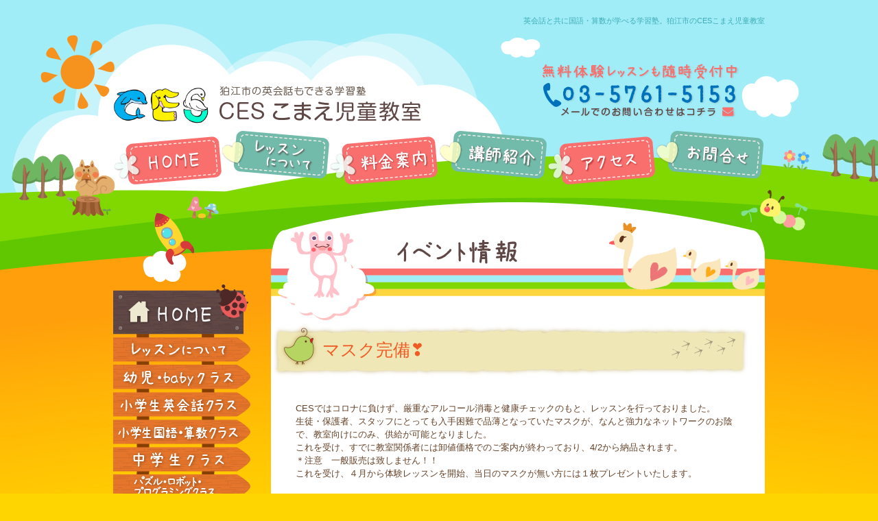

--- FILE ---
content_type: text/html; charset=UTF-8
request_url: https://ces-komae.com/1532.html
body_size: 29529
content:
<!DOCTYPE html>
<html lang="ja">
<head>
<meta charset="UTF-8">
<title>
狛江市の英会話＆学習塾【CESこまえ児童教室】&raquo;
 &raquo; マスク完備❣</title>
<link href="https://ces-komae.com/ts/wp-content/themes/totalservice/style.css" rel="stylesheet" type="text/css" media="screen,tv,print" />
<link rel="stylesheet" href="http://maxcdn.bootstrapcdn.com/font-awesome/4.3.0/css/font-awesome.min.css">
<!--[if lt IE 9]>
<script src="http://html5shiv.googlecode.com/svn/trunk/html5.js"></script>
<![endif]-->
<script src="https://ajax.googleapis.com/ajax/libs/jquery/1.11.3/jquery.min.js"></script>	
<meta name="keywords" content="英会話,学習塾,狛江市" />
<meta name="description" content="英会話と共に国語・算数が学べる学習塾をお探しではありませんか？狛江市のCESこまえ児童教室では小学生以下を対象に生徒を募集しております。" />
<meta name='robots' content='max-image-preview:large' />
	<style>img:is([sizes="auto" i], [sizes^="auto," i]) { contain-intrinsic-size: 3000px 1500px }</style>
	<script type="text/javascript">
/* <![CDATA[ */
window._wpemojiSettings = {"baseUrl":"https:\/\/s.w.org\/images\/core\/emoji\/15.0.3\/72x72\/","ext":".png","svgUrl":"https:\/\/s.w.org\/images\/core\/emoji\/15.0.3\/svg\/","svgExt":".svg","source":{"concatemoji":"https:\/\/ces-komae.com\/ts\/wp-includes\/js\/wp-emoji-release.min.js?ver=6.7.4"}};
/*! This file is auto-generated */
!function(i,n){var o,s,e;function c(e){try{var t={supportTests:e,timestamp:(new Date).valueOf()};sessionStorage.setItem(o,JSON.stringify(t))}catch(e){}}function p(e,t,n){e.clearRect(0,0,e.canvas.width,e.canvas.height),e.fillText(t,0,0);var t=new Uint32Array(e.getImageData(0,0,e.canvas.width,e.canvas.height).data),r=(e.clearRect(0,0,e.canvas.width,e.canvas.height),e.fillText(n,0,0),new Uint32Array(e.getImageData(0,0,e.canvas.width,e.canvas.height).data));return t.every(function(e,t){return e===r[t]})}function u(e,t,n){switch(t){case"flag":return n(e,"\ud83c\udff3\ufe0f\u200d\u26a7\ufe0f","\ud83c\udff3\ufe0f\u200b\u26a7\ufe0f")?!1:!n(e,"\ud83c\uddfa\ud83c\uddf3","\ud83c\uddfa\u200b\ud83c\uddf3")&&!n(e,"\ud83c\udff4\udb40\udc67\udb40\udc62\udb40\udc65\udb40\udc6e\udb40\udc67\udb40\udc7f","\ud83c\udff4\u200b\udb40\udc67\u200b\udb40\udc62\u200b\udb40\udc65\u200b\udb40\udc6e\u200b\udb40\udc67\u200b\udb40\udc7f");case"emoji":return!n(e,"\ud83d\udc26\u200d\u2b1b","\ud83d\udc26\u200b\u2b1b")}return!1}function f(e,t,n){var r="undefined"!=typeof WorkerGlobalScope&&self instanceof WorkerGlobalScope?new OffscreenCanvas(300,150):i.createElement("canvas"),a=r.getContext("2d",{willReadFrequently:!0}),o=(a.textBaseline="top",a.font="600 32px Arial",{});return e.forEach(function(e){o[e]=t(a,e,n)}),o}function t(e){var t=i.createElement("script");t.src=e,t.defer=!0,i.head.appendChild(t)}"undefined"!=typeof Promise&&(o="wpEmojiSettingsSupports",s=["flag","emoji"],n.supports={everything:!0,everythingExceptFlag:!0},e=new Promise(function(e){i.addEventListener("DOMContentLoaded",e,{once:!0})}),new Promise(function(t){var n=function(){try{var e=JSON.parse(sessionStorage.getItem(o));if("object"==typeof e&&"number"==typeof e.timestamp&&(new Date).valueOf()<e.timestamp+604800&&"object"==typeof e.supportTests)return e.supportTests}catch(e){}return null}();if(!n){if("undefined"!=typeof Worker&&"undefined"!=typeof OffscreenCanvas&&"undefined"!=typeof URL&&URL.createObjectURL&&"undefined"!=typeof Blob)try{var e="postMessage("+f.toString()+"("+[JSON.stringify(s),u.toString(),p.toString()].join(",")+"));",r=new Blob([e],{type:"text/javascript"}),a=new Worker(URL.createObjectURL(r),{name:"wpTestEmojiSupports"});return void(a.onmessage=function(e){c(n=e.data),a.terminate(),t(n)})}catch(e){}c(n=f(s,u,p))}t(n)}).then(function(e){for(var t in e)n.supports[t]=e[t],n.supports.everything=n.supports.everything&&n.supports[t],"flag"!==t&&(n.supports.everythingExceptFlag=n.supports.everythingExceptFlag&&n.supports[t]);n.supports.everythingExceptFlag=n.supports.everythingExceptFlag&&!n.supports.flag,n.DOMReady=!1,n.readyCallback=function(){n.DOMReady=!0}}).then(function(){return e}).then(function(){var e;n.supports.everything||(n.readyCallback(),(e=n.source||{}).concatemoji?t(e.concatemoji):e.wpemoji&&e.twemoji&&(t(e.twemoji),t(e.wpemoji)))}))}((window,document),window._wpemojiSettings);
/* ]]> */
</script>
<style id='wp-emoji-styles-inline-css' type='text/css'>

	img.wp-smiley, img.emoji {
		display: inline !important;
		border: none !important;
		box-shadow: none !important;
		height: 1em !important;
		width: 1em !important;
		margin: 0 0.07em !important;
		vertical-align: -0.1em !important;
		background: none !important;
		padding: 0 !important;
	}
</style>
<link rel='stylesheet' id='wp-block-library-css' href='https://ces-komae.com/ts/wp-includes/css/dist/block-library/style.min.css?ver=6.7.4' type='text/css' media='all' />
<style id='classic-theme-styles-inline-css' type='text/css'>
/*! This file is auto-generated */
.wp-block-button__link{color:#fff;background-color:#32373c;border-radius:9999px;box-shadow:none;text-decoration:none;padding:calc(.667em + 2px) calc(1.333em + 2px);font-size:1.125em}.wp-block-file__button{background:#32373c;color:#fff;text-decoration:none}
</style>
<style id='global-styles-inline-css' type='text/css'>
:root{--wp--preset--aspect-ratio--square: 1;--wp--preset--aspect-ratio--4-3: 4/3;--wp--preset--aspect-ratio--3-4: 3/4;--wp--preset--aspect-ratio--3-2: 3/2;--wp--preset--aspect-ratio--2-3: 2/3;--wp--preset--aspect-ratio--16-9: 16/9;--wp--preset--aspect-ratio--9-16: 9/16;--wp--preset--color--black: #000000;--wp--preset--color--cyan-bluish-gray: #abb8c3;--wp--preset--color--white: #ffffff;--wp--preset--color--pale-pink: #f78da7;--wp--preset--color--vivid-red: #cf2e2e;--wp--preset--color--luminous-vivid-orange: #ff6900;--wp--preset--color--luminous-vivid-amber: #fcb900;--wp--preset--color--light-green-cyan: #7bdcb5;--wp--preset--color--vivid-green-cyan: #00d084;--wp--preset--color--pale-cyan-blue: #8ed1fc;--wp--preset--color--vivid-cyan-blue: #0693e3;--wp--preset--color--vivid-purple: #9b51e0;--wp--preset--gradient--vivid-cyan-blue-to-vivid-purple: linear-gradient(135deg,rgba(6,147,227,1) 0%,rgb(155,81,224) 100%);--wp--preset--gradient--light-green-cyan-to-vivid-green-cyan: linear-gradient(135deg,rgb(122,220,180) 0%,rgb(0,208,130) 100%);--wp--preset--gradient--luminous-vivid-amber-to-luminous-vivid-orange: linear-gradient(135deg,rgba(252,185,0,1) 0%,rgba(255,105,0,1) 100%);--wp--preset--gradient--luminous-vivid-orange-to-vivid-red: linear-gradient(135deg,rgba(255,105,0,1) 0%,rgb(207,46,46) 100%);--wp--preset--gradient--very-light-gray-to-cyan-bluish-gray: linear-gradient(135deg,rgb(238,238,238) 0%,rgb(169,184,195) 100%);--wp--preset--gradient--cool-to-warm-spectrum: linear-gradient(135deg,rgb(74,234,220) 0%,rgb(151,120,209) 20%,rgb(207,42,186) 40%,rgb(238,44,130) 60%,rgb(251,105,98) 80%,rgb(254,248,76) 100%);--wp--preset--gradient--blush-light-purple: linear-gradient(135deg,rgb(255,206,236) 0%,rgb(152,150,240) 100%);--wp--preset--gradient--blush-bordeaux: linear-gradient(135deg,rgb(254,205,165) 0%,rgb(254,45,45) 50%,rgb(107,0,62) 100%);--wp--preset--gradient--luminous-dusk: linear-gradient(135deg,rgb(255,203,112) 0%,rgb(199,81,192) 50%,rgb(65,88,208) 100%);--wp--preset--gradient--pale-ocean: linear-gradient(135deg,rgb(255,245,203) 0%,rgb(182,227,212) 50%,rgb(51,167,181) 100%);--wp--preset--gradient--electric-grass: linear-gradient(135deg,rgb(202,248,128) 0%,rgb(113,206,126) 100%);--wp--preset--gradient--midnight: linear-gradient(135deg,rgb(2,3,129) 0%,rgb(40,116,252) 100%);--wp--preset--font-size--small: 13px;--wp--preset--font-size--medium: 20px;--wp--preset--font-size--large: 36px;--wp--preset--font-size--x-large: 42px;--wp--preset--spacing--20: 0.44rem;--wp--preset--spacing--30: 0.67rem;--wp--preset--spacing--40: 1rem;--wp--preset--spacing--50: 1.5rem;--wp--preset--spacing--60: 2.25rem;--wp--preset--spacing--70: 3.38rem;--wp--preset--spacing--80: 5.06rem;--wp--preset--shadow--natural: 6px 6px 9px rgba(0, 0, 0, 0.2);--wp--preset--shadow--deep: 12px 12px 50px rgba(0, 0, 0, 0.4);--wp--preset--shadow--sharp: 6px 6px 0px rgba(0, 0, 0, 0.2);--wp--preset--shadow--outlined: 6px 6px 0px -3px rgba(255, 255, 255, 1), 6px 6px rgba(0, 0, 0, 1);--wp--preset--shadow--crisp: 6px 6px 0px rgba(0, 0, 0, 1);}:where(.is-layout-flex){gap: 0.5em;}:where(.is-layout-grid){gap: 0.5em;}body .is-layout-flex{display: flex;}.is-layout-flex{flex-wrap: wrap;align-items: center;}.is-layout-flex > :is(*, div){margin: 0;}body .is-layout-grid{display: grid;}.is-layout-grid > :is(*, div){margin: 0;}:where(.wp-block-columns.is-layout-flex){gap: 2em;}:where(.wp-block-columns.is-layout-grid){gap: 2em;}:where(.wp-block-post-template.is-layout-flex){gap: 1.25em;}:where(.wp-block-post-template.is-layout-grid){gap: 1.25em;}.has-black-color{color: var(--wp--preset--color--black) !important;}.has-cyan-bluish-gray-color{color: var(--wp--preset--color--cyan-bluish-gray) !important;}.has-white-color{color: var(--wp--preset--color--white) !important;}.has-pale-pink-color{color: var(--wp--preset--color--pale-pink) !important;}.has-vivid-red-color{color: var(--wp--preset--color--vivid-red) !important;}.has-luminous-vivid-orange-color{color: var(--wp--preset--color--luminous-vivid-orange) !important;}.has-luminous-vivid-amber-color{color: var(--wp--preset--color--luminous-vivid-amber) !important;}.has-light-green-cyan-color{color: var(--wp--preset--color--light-green-cyan) !important;}.has-vivid-green-cyan-color{color: var(--wp--preset--color--vivid-green-cyan) !important;}.has-pale-cyan-blue-color{color: var(--wp--preset--color--pale-cyan-blue) !important;}.has-vivid-cyan-blue-color{color: var(--wp--preset--color--vivid-cyan-blue) !important;}.has-vivid-purple-color{color: var(--wp--preset--color--vivid-purple) !important;}.has-black-background-color{background-color: var(--wp--preset--color--black) !important;}.has-cyan-bluish-gray-background-color{background-color: var(--wp--preset--color--cyan-bluish-gray) !important;}.has-white-background-color{background-color: var(--wp--preset--color--white) !important;}.has-pale-pink-background-color{background-color: var(--wp--preset--color--pale-pink) !important;}.has-vivid-red-background-color{background-color: var(--wp--preset--color--vivid-red) !important;}.has-luminous-vivid-orange-background-color{background-color: var(--wp--preset--color--luminous-vivid-orange) !important;}.has-luminous-vivid-amber-background-color{background-color: var(--wp--preset--color--luminous-vivid-amber) !important;}.has-light-green-cyan-background-color{background-color: var(--wp--preset--color--light-green-cyan) !important;}.has-vivid-green-cyan-background-color{background-color: var(--wp--preset--color--vivid-green-cyan) !important;}.has-pale-cyan-blue-background-color{background-color: var(--wp--preset--color--pale-cyan-blue) !important;}.has-vivid-cyan-blue-background-color{background-color: var(--wp--preset--color--vivid-cyan-blue) !important;}.has-vivid-purple-background-color{background-color: var(--wp--preset--color--vivid-purple) !important;}.has-black-border-color{border-color: var(--wp--preset--color--black) !important;}.has-cyan-bluish-gray-border-color{border-color: var(--wp--preset--color--cyan-bluish-gray) !important;}.has-white-border-color{border-color: var(--wp--preset--color--white) !important;}.has-pale-pink-border-color{border-color: var(--wp--preset--color--pale-pink) !important;}.has-vivid-red-border-color{border-color: var(--wp--preset--color--vivid-red) !important;}.has-luminous-vivid-orange-border-color{border-color: var(--wp--preset--color--luminous-vivid-orange) !important;}.has-luminous-vivid-amber-border-color{border-color: var(--wp--preset--color--luminous-vivid-amber) !important;}.has-light-green-cyan-border-color{border-color: var(--wp--preset--color--light-green-cyan) !important;}.has-vivid-green-cyan-border-color{border-color: var(--wp--preset--color--vivid-green-cyan) !important;}.has-pale-cyan-blue-border-color{border-color: var(--wp--preset--color--pale-cyan-blue) !important;}.has-vivid-cyan-blue-border-color{border-color: var(--wp--preset--color--vivid-cyan-blue) !important;}.has-vivid-purple-border-color{border-color: var(--wp--preset--color--vivid-purple) !important;}.has-vivid-cyan-blue-to-vivid-purple-gradient-background{background: var(--wp--preset--gradient--vivid-cyan-blue-to-vivid-purple) !important;}.has-light-green-cyan-to-vivid-green-cyan-gradient-background{background: var(--wp--preset--gradient--light-green-cyan-to-vivid-green-cyan) !important;}.has-luminous-vivid-amber-to-luminous-vivid-orange-gradient-background{background: var(--wp--preset--gradient--luminous-vivid-amber-to-luminous-vivid-orange) !important;}.has-luminous-vivid-orange-to-vivid-red-gradient-background{background: var(--wp--preset--gradient--luminous-vivid-orange-to-vivid-red) !important;}.has-very-light-gray-to-cyan-bluish-gray-gradient-background{background: var(--wp--preset--gradient--very-light-gray-to-cyan-bluish-gray) !important;}.has-cool-to-warm-spectrum-gradient-background{background: var(--wp--preset--gradient--cool-to-warm-spectrum) !important;}.has-blush-light-purple-gradient-background{background: var(--wp--preset--gradient--blush-light-purple) !important;}.has-blush-bordeaux-gradient-background{background: var(--wp--preset--gradient--blush-bordeaux) !important;}.has-luminous-dusk-gradient-background{background: var(--wp--preset--gradient--luminous-dusk) !important;}.has-pale-ocean-gradient-background{background: var(--wp--preset--gradient--pale-ocean) !important;}.has-electric-grass-gradient-background{background: var(--wp--preset--gradient--electric-grass) !important;}.has-midnight-gradient-background{background: var(--wp--preset--gradient--midnight) !important;}.has-small-font-size{font-size: var(--wp--preset--font-size--small) !important;}.has-medium-font-size{font-size: var(--wp--preset--font-size--medium) !important;}.has-large-font-size{font-size: var(--wp--preset--font-size--large) !important;}.has-x-large-font-size{font-size: var(--wp--preset--font-size--x-large) !important;}
:where(.wp-block-post-template.is-layout-flex){gap: 1.25em;}:where(.wp-block-post-template.is-layout-grid){gap: 1.25em;}
:where(.wp-block-columns.is-layout-flex){gap: 2em;}:where(.wp-block-columns.is-layout-grid){gap: 2em;}
:root :where(.wp-block-pullquote){font-size: 1.5em;line-height: 1.6;}
</style>
<link rel='stylesheet' id='contact-form-7-css' href='https://ces-komae.com/ts/wp-content/plugins/contact-form-7/includes/css/styles.css?ver=6.0.2' type='text/css' media='all' />
<style id='contact-form-7-inline-css' type='text/css'>
.wpcf7 .wpcf7-recaptcha iframe {margin-bottom: 0;}.wpcf7 .wpcf7-recaptcha[data-align="center"] > div {margin: 0 auto;}.wpcf7 .wpcf7-recaptcha[data-align="right"] > div {margin: 0 0 0 auto;}
</style>
<link rel='stylesheet' id='contact-form-7-confirm-css' href='https://ces-komae.com/ts/wp-content/plugins/contact-form-7-add-confirm/includes/css/styles.css?ver=5.1' type='text/css' media='all' />
<script type="text/javascript" src="https://ces-komae.com/ts/wp-includes/js/jquery/jquery.min.js?ver=3.7.1" id="jquery-core-js"></script>
<script type="text/javascript" src="https://ces-komae.com/ts/wp-includes/js/jquery/jquery-migrate.min.js?ver=3.4.1" id="jquery-migrate-js"></script>
<link rel="https://api.w.org/" href="https://ces-komae.com/wp-json/" /><link rel="alternate" title="JSON" type="application/json" href="https://ces-komae.com/wp-json/wp/v2/posts/1532" /><link rel="EditURI" type="application/rsd+xml" title="RSD" href="https://ces-komae.com/ts/xmlrpc.php?rsd" />
<meta name="generator" content="WordPress 6.7.4" />
<link rel="canonical" href="https://ces-komae.com/1532.html" />
<link rel='shortlink' href='https://ces-komae.com/?p=1532' />
<link rel="alternate" title="oEmbed (JSON)" type="application/json+oembed" href="https://ces-komae.com/wp-json/oembed/1.0/embed?url=https%3A%2F%2Fces-komae.com%2F1532.html" />
<link rel="alternate" title="oEmbed (XML)" type="text/xml+oembed" href="https://ces-komae.com/wp-json/oembed/1.0/embed?url=https%3A%2F%2Fces-komae.com%2F1532.html&#038;format=xml" />
<link rel="icon" href="https://ces-komae.com/ts/wp-content/uploads/2025/10/cropped-fav-32x32.png" sizes="32x32" />
<link rel="icon" href="https://ces-komae.com/ts/wp-content/uploads/2025/10/cropped-fav-192x192.png" sizes="192x192" />
<link rel="apple-touch-icon" href="https://ces-komae.com/ts/wp-content/uploads/2025/10/cropped-fav-180x180.png" />
<meta name="msapplication-TileImage" content="https://ces-komae.com/ts/wp-content/uploads/2025/10/cropped-fav-270x270.png" />

	</head>
	<body>
<!--/ヘッダー開始/-->
<header>
<div id="header">
  <div id="header_in">
    <h1>
      英会話と共に国語・算数が学べる学習塾。狛江市のCESこまえ児童教室    </h1>
    <div class="title"><a href="https://ces-komae.com"><img src="https://ces-komae.com/ts/wp-content/themes/totalservice/img/image/tpl/title.png" alt="狛江市の英会話＆学習塾【CESこまえ児童教室】" border="0" /></a></div>
    <div class="head_toi"><a href="https://ces-komae.com/contact.html"><img src="https://ces-komae.com/ts/wp-content/themes/totalservice/img/image/tpl/toiawase.png" alt="お問い合わせ" border="0" /></a></div>
    
  </div>
<div id="uenavi">
      <div class="menu-head-menu-container"><ul id="menu-head-menu" class="menu"><li id="menu-item-20" class="uenavi1 menu-item menu-item-type-custom menu-item-object-custom menu-item-home menu-item-20"><a href="https://ces-komae.com/">ホーム</a></li>
<li id="menu-item-23" class="uenavi2 menu-item menu-item-type-post_type menu-item-object-page menu-item-23"><a href="https://ces-komae.com/lesson.html">レッスンについて</a></li>
<li id="menu-item-24" class="uenavi3 menu-item menu-item-type-post_type menu-item-object-page menu-item-24"><a href="https://ces-komae.com/price.html">料金案内</a></li>
<li id="menu-item-25" class="uenavi4 menu-item menu-item-type-post_type menu-item-object-page menu-item-25"><a href="https://ces-komae.com/staff.html">講師紹介</a></li>
<li id="menu-item-22" class="uenavi5 menu-item menu-item-type-post_type menu-item-object-page menu-item-22"><a href="https://ces-komae.com/access.html">アクセス</a></li>
<li id="menu-item-21" class="uenavi6 menu-item menu-item-type-post_type menu-item-object-page menu-item-21"><a href="https://ces-komae.com/contact.html">お問い合わせ</a></li>
</ul></div>    </div>
</div>
</header>
<!--/ヘッダー終了/-->
<article>
<!--/メイン画像終了/--> 

<div id="wrapper"> 
  
  <!--/メイン開始/-->
  <div id="main">
<div id="main_img2">
<img src="/ts/wp-content/themes/totalservice/img/image/contents/sub-event.png" alt="" border="0" />
</div>
    <div id="main_box">
                <h2 class="midashi01">
          マスク完備❣        </h2>
<div class="inner">
        <p>CESではコロナに負けず、厳重なアルコール消毒と健康チェックのもと、レッスンを行っておりました。</p>
<p>生徒・保護者、スタッフにとっても入手困難で品薄となっていたマスクが、なんと強力なネットワークのお陰で、教室向けにのみ、供給が可能となりました。</p>
<p>これを受け、すでに教室関係者には卸値価格でのご案内が終わっており、4/2から納品されます。</p>
<p>＊注意　一般販売は致しません！！</p>
<p>これを受け、４月から体験レッスンを開始、当日のマスクが無い方には１枚プレゼントいたします。</p>
<p>&nbsp;</p>
<p>４月２日・９日（木）　</p>
<p>対象：新１年生　残席２名</p>
<p>英会話　15：30-16：10</p>
<p>算数国語　16：20-17：20</p>
<p>&nbsp;</p>
<p>４月７日（火）</p>
<p>対象：幼児（新年長）</p>
<p>英会話　14：40-15：20</p>
<p>対象：新２年生（もしくは初めて英語を習うお子様）残席１名</p>
<p>英会話　15：40-16：20　</p>
<p>算数国語　16：30-17：30</p>
<p>&nbsp;</p>
<p>４月２日（木）</p>
<p>対象：幼児（新年少・年中）</p>
<p>英会話　14：40-15：20</p>
<p>その他の学年についてはお問い合わせください。</p>
<p>既に満席のクラスも多数ありますが、プライベートやオンラインレッスンなども可能です♪</p>
<p><img fetchpriority="high" decoding="async" class="alignnone  wp-image-1533" src="https://ces-komae.com/ts/wp-content/uploads/2020/03/IMG_2857-300x225.jpeg" alt="IMG_2857" width="296" height="222" srcset="https://ces-komae.com/ts/wp-content/uploads/2020/03/IMG_2857-300x225.jpeg 300w, https://ces-komae.com/ts/wp-content/uploads/2020/03/IMG_2857-768x576.jpeg 768w, https://ces-komae.com/ts/wp-content/uploads/2020/03/IMG_2857.jpeg 1024w" sizes="(max-width: 296px) 100vw, 296px" /> <img decoding="async" class="alignnone size-medium wp-image-1585" src="https://ces-komae.com/ts/wp-content/uploads/2020/03/IMG_2909-300x225.jpeg" alt="IMG_2909" width="300" height="225" srcset="https://ces-komae.com/ts/wp-content/uploads/2020/03/IMG_2909-300x225.jpeg 300w, https://ces-komae.com/ts/wp-content/uploads/2020/03/IMG_2909-768x576.jpeg 768w, https://ces-komae.com/ts/wp-content/uploads/2020/03/IMG_2909.jpeg 1024w" sizes="(max-width: 300px) 100vw, 300px" /></p>
        </div>
      <div class="crear">&nbsp;</div>
    <div align="center"><a href="https://ces-komae.com/contact.html"><img src="https://ces-komae.com/ts/wp-content/themes/totalservice/img/image/tpl/toiawase_bana.png" alt="お問い合わせ" border="0" /></a></div>
    <div class="crear">&nbsp;</div>
    </div>
  </div>
  <!--/メイン終了/--> 
  <!--/ナビ開始/-->
  <div id="navi">
    <ul>
    <li><a href="https://ces-komae.com"><img src="/ts/wp-content/themes/totalservice/img/image/tpl/navi01.png" alt=""/></a></li>
    <li><a href="https://ces-komae.com/lesson.html"><img src="/ts/wp-content/themes/totalservice/img/image/tpl/navi02.png" alt=""/></a></li>
    
    <li><a href="https://ces-komae.com/kids.html"><img src="/ts/wp-content/themes/totalservice/img/image/tpl/navi17.png" alt=""/></a></li>
    <li><a href="https://ces-komae.com/elementary01.html"><img src="/ts/wp-content/themes/totalservice/img/image/tpl/navi06.png" alt=""/></a></li>
    <li><a href="https://ces-komae.com/elementary02.html"><img src="/ts/wp-content/themes/totalservice/img/image/tpl/navi07.png" alt=""/></a></li>
    <li><a href="https://ces-komae.com/junior.html"><img src="/ts/wp-content/themes/totalservice/img/image/tpl/navi08.png" alt=""/></a></li>
<li><a href="https://ces-komae.com/pazzle.html"><img src="/ts/wp-content/themes/totalservice/img/image/tpl/navi18.png" alt=""/></a></li>
    <li><a href="https://ces-komae.com/abroad.html"><img src="/ts/wp-content/themes/totalservice/img/image/tpl/navi09.png" alt=""/></a></li>
    <li><a href="https://ces-komae.com/class.html"><img src="/ts/wp-content/themes/totalservice/img/image/tpl/navi10.png" alt=""/></a></li>
    <li><a href="https://ces-komae.com/price.html"><img src="/ts/wp-content/themes/totalservice/img/image/tpl/navi11.png" alt=""/></a></li>
    <li><a href="https://ces-komae.com/staff.html"><img src="/ts/wp-content/themes/totalservice/img/image/tpl/navi12.png" alt=""/></a></li>
    <li><a href="https://ces-komae.com/access.html"><img src="/ts/wp-content/themes/totalservice/img/image/tpl/navi13.png" alt=""/></a></li>
    <li><a href="https://ces-komae.com/mother.html"><img src="/ts/wp-content/themes/totalservice/img/image/tpl/navi14.png" alt=""/></a></li>
    <li><a href="https://ces-komae.com/parents.html"><img src="/ts/wp-content/themes/totalservice/img/image/tpl/navi15.png" alt=""/></a></li>
    <li><a href="https://ces-komae.com/student.html"><img src="/ts/wp-content/themes/totalservice/img/image/tpl/navi16.png" alt=""/></a></li>
    </ul>
</div>  <!--/ナビ終了/-->
  
  <div class="crear">&nbsp;</div>
</div>
</article>
<!--/フッター開始/-->
<footer>
<div id="footer">
  <div id="footer_in">
    <p class="sum">
      英会話と共に国語・算数が学べる学習塾。狛江市のCESこまえ児童教室    </p>
    <div id="footer_menu">
    <div class="flogo"><a href="https://ces-komae.com"><img src="/ts/wp-content/themes/totalservice/img/image/tpl/title.png" alt=""/></a></div>
    <div class="fmenu">
    <p>Information</p>
    <ul>
    <li><i class="fa fa-caret-right fa-fw or" aria-hidden="true"></i><a href="https://ces-komae.com">HOME</a></li>
<li><i class="fa fa-caret-right fa-fw or" aria-hidden="true"></i><a href="https://ces-komae.com/lesson.html">レッスンについて</a></li>
<li><i class="fa fa-caret-right fa-fw or" aria-hidden="true"></i><a href="https://ces-komae.com/staff.html">講師紹介</a></li>
<li><i class="fa fa-caret-right fa-fw or" aria-hidden="true"></i><a href="https://ces-komae.com/price.html">料金案内</a></li>
<li><i class="fa fa-caret-right fa-fw or" aria-hidden="true"></i><a href="https://ces-komae.com/access.html">アクセス</a></li>
    </ul>
    </div>
    <div class="fmenu">
    <p>クラス案内</p>
    <ul>
    
      <li><i class="fa fa-caret-right fa-fw or" aria-hidden="true"></i><a href="https://ces-komae.com/kids.html">幼児・babyクラス</a></li>
      <li><i class="fa fa-caret-right fa-fw or" aria-hidden="true"></i><a href="https://ces-komae.com/elementary01.html">小学生英会話クラス</a></li>
      <li><i class="fa fa-caret-right fa-fw or" aria-hidden="true"></i><a href="https://ces-komae.com/elementary02.html">小学生国語・算数クラス</a></li>
      <li><i class="fa fa-caret-right fa-fw or" aria-hidden="true"></i><a href="https://ces-komae.com/junior.html">中学生クラス</a></li>
<li><i class="fa fa-caret-right fa-fw or" aria-hidden="true"></i><a href="https://ces-komae.com/pazzle.html">パズル・ロボット・<br>　 プログラミングクラス</a></li>
    </ul>
    </div>
    <div class="fmenu">
    <p>Other</p>
    <ul>
    <li><i class="fa fa-caret-right fa-fw or" aria-hidden="true"></i><a href="https://ces-komae.com/abroad.html">海外留学支援</a></li>
      <li><i class="fa fa-caret-right fa-fw or" aria-hidden="true"></i><a href="https://ces-komae.com/class.html">教室風景</a></li>
      <li><i class="fa fa-caret-right fa-fw or" aria-hidden="true"></i><a href="https://ces-komae.com/mother.html">お母さんのための相談学級</a></li>
      <li><i class="fa fa-caret-right fa-fw or" aria-hidden="true"></i><a href="https://ces-komae.com/parents.html">保護者の皆様へ</a></li>
    </ul>
    </div>
    <div class="fmenu">
      <a href="https://ces-komae.com/student.html"><img class="flink" src="/ts/wp-content/themes/totalservice/img/image/tpl/footer_link.png" alt=""/></a> </div>
    </div>   
    
  </div>
  <div id="footer_c"> Copyright &copy; 2016 狛江市の英会話＆学習塾【CESこまえ児童教室】 All Rights Reserved. </div>
</div>
</footer>
<!--/フッター終了/--> 
<!--/アクセス解析タグ　ここから/-->
<div style="display:none"> 
  <script type="text/javascript" src="https://ces-komae.com/ts/wp-content/themes/totalservice/js/acc.js"></script> 
	</div>
<!--/ここまで/-->
<script type="text/javascript" src="https://ces-komae.com/ts/wp-includes/js/dist/hooks.min.js?ver=4d63a3d491d11ffd8ac6" id="wp-hooks-js"></script>
<script type="text/javascript" src="https://ces-komae.com/ts/wp-includes/js/dist/i18n.min.js?ver=5e580eb46a90c2b997e6" id="wp-i18n-js"></script>
<script type="text/javascript" id="wp-i18n-js-after">
/* <![CDATA[ */
wp.i18n.setLocaleData( { 'text direction\u0004ltr': [ 'ltr' ] } );
/* ]]> */
</script>
<script type="text/javascript" src="https://ces-komae.com/ts/wp-content/plugins/contact-form-7/includes/swv/js/index.js?ver=6.0.2" id="swv-js"></script>
<script type="text/javascript" id="contact-form-7-js-translations">
/* <![CDATA[ */
( function( domain, translations ) {
	var localeData = translations.locale_data[ domain ] || translations.locale_data.messages;
	localeData[""].domain = domain;
	wp.i18n.setLocaleData( localeData, domain );
} )( "contact-form-7", {"translation-revision-date":"2024-11-05 02:21:01+0000","generator":"GlotPress\/4.0.1","domain":"messages","locale_data":{"messages":{"":{"domain":"messages","plural-forms":"nplurals=1; plural=0;","lang":"ja_JP"},"This contact form is placed in the wrong place.":["\u3053\u306e\u30b3\u30f3\u30bf\u30af\u30c8\u30d5\u30a9\u30fc\u30e0\u306f\u9593\u9055\u3063\u305f\u4f4d\u7f6e\u306b\u7f6e\u304b\u308c\u3066\u3044\u307e\u3059\u3002"],"Error:":["\u30a8\u30e9\u30fc:"]}},"comment":{"reference":"includes\/js\/index.js"}} );
/* ]]> */
</script>
<script type="text/javascript" id="contact-form-7-js-before">
/* <![CDATA[ */
var wpcf7 = {
    "api": {
        "root": "https:\/\/ces-komae.com\/wp-json\/",
        "namespace": "contact-form-7\/v1"
    }
};
/* ]]> */
</script>
<script type="text/javascript" src="https://ces-komae.com/ts/wp-content/plugins/contact-form-7/includes/js/index.js?ver=6.0.2" id="contact-form-7-js"></script>
<script type="text/javascript" src="https://ces-komae.com/ts/wp-includes/js/jquery/jquery.form.min.js?ver=4.3.0" id="jquery-form-js"></script>
<script type="text/javascript" src="https://ces-komae.com/ts/wp-content/plugins/contact-form-7-add-confirm/includes/js/scripts.js?ver=5.1" id="contact-form-7-confirm-js"></script>

</body></html>

--- FILE ---
content_type: text/css
request_url: https://ces-komae.com/ts/wp-content/themes/totalservice/css/tpl.css
body_size: 6954
content:
@charset "utf-8";
body {
	font-size: 13px;
	padding: 0px;
	font-family: "メイリオ", Meiryo, "Lucida Grande", "Lucida Sans Unicode", "Hiragino Kaku Gothic Pro", "ヒラギノ角ゴ Pro W3", "ＭＳ Ｐゴシック", Helvetica, Arial, Verdana, sans-serif;
	line-height: 150%;
	color: #664228;
	text-align: center;
	margin-top: 0px;
	margin-right: auto;
	margin-bottom: 0px;
	margin-left: auto;
	background-color: #ffd500;
	background-image: url(../img/image/tpl/header.jpg);
	background-repeat: no-repeat;
	background-position: center 0px;
}
a {
	/* FireFox リンク選択時の点線を消す　*/
	overflow: hidden;
	outline: none;
}
img {
	border-style:none;
}
/*ヘッダー*/
#header {
	color: #000000;
	width: 100%;
	margin: 0px;
	padding: 0px;
	height: 415px;
	text-align: center;
}
#header_in {
	padding: 0px;
	width: 950px;
	height: 190px;
	text-align: left;
	margin: 0px auto;
}
#header_in h1 {
	font-size: 11px;
	line-height: 60px;
	font-weight: normal;
	text-align: right;
	margin: 0px;
	padding: 0px;
	height: 60px;
	color: #3eacb7;
}
#header_in .title {
	float: left;
	padding: 0px;
	height: auto;
	width: auto;
	margin: 65px 0px 0px;
}
#header_in .head_toi {
	float: right;
	padding: 0px;
	margin: 30px 30px 0px 0px;
}
/*ヘッダーナビゲーション*/
#uenavi {
	width: 950px;
	clear: both;
	padding: 0px;
	height:80px;
	margin: 0px auto;
	position:relative;
	z-index:10;
}
/* カスタムメニューの設定で各クラスがふられている状態 */
.uenavi1 {
	float:left;
	width:159px;
	height:80px;
	background: url(../img/image/tpl/uenavi.png) no-repeat;
	text-indent:-9999px;
}
.uenavi1 a {
	width:159px;
	height:80px;
	display:block;
}
.uenavi1 a:hover {
	background: url(../img/image/tpl/uenavi.png) no-repeat 0px -80px;
}
.uenavi2 {
	float:left;
	width:158px;
	height:80px;
	background: url(../img/image/tpl/uenavi.png) no-repeat -159px 0px;
	text-indent:-9999px;
}
.uenavi2 a {
	width:158px;
	height:80px;
	display:block;
}
.uenavi2 a:hover {
	background: url(../img/image/tpl/uenavi.png) no-repeat -159px -80px;
}
.uenavi3 {
	float:left;
	width:158px;
	height:80px;
	background: url(../img/image/tpl/uenavi.png) no-repeat -317px 0px;
	text-indent:-9999px;
}
.uenavi3 a {
	width:158px;
	height:80px;
	display:block;
}
.uenavi3 a:hover {
	background: url(../img/image/tpl/uenavi.png) no-repeat -317px -80px;
}
.uenavi4 {
	float:left;
	width:158px;
	height:80px;
	background: url(../img/image/tpl/uenavi.png) no-repeat -475px 0px;
	text-indent:-9999px;
}
.uenavi4 a {
	width:158px;
	height:80px;
	display:block;
}
.uenavi4 a:hover {
	background: url(../img/image/tpl/uenavi.png) no-repeat -475px -80px;
}
.uenavi5 {
	float:left;
	width:158px;
	height:80px;
	background: url(../img/image/tpl/uenavi.png) no-repeat -633px 0px;
	text-indent:-9999px;
}
.uenavi5 a {
	width:158px;
	height:80px;
	display:block;
}
.uenavi5 a:hover {
	background: url(../img/image/tpl/uenavi.png) no-repeat -633px -80px;
}
.uenavi6 {
	float:left;
	width:159px;
	height:80px;
	background: url(../img/image/tpl/uenavi.png) no-repeat -791px 0px;
	text-indent:-9999px;
}
.uenavi6 a {
	width:159px;
	height:80px;
	display:block;
}
.uenavi6 a:hover {
	background: url(../img/image/tpl/uenavi.png) no-repeat -791px -80px;
}
/*メインイメージ部分*/
#main_img {
	clear: both;
	width: 950px;
	margin: -165px auto 0px;
	padding: 0px;
}
#main_img2{
	clear: both;
	width: 720px;
	margin: -120px auto 0px;
	padding: 0px;
	text-align:right;
}
#main_img2 img{
	vertical-align:bottom;
}
/*ボディ*/
#wrapper {
	padding: 0px;
	height: auto;
	width: 950px;
	text-align: left;
	margin-top: 0px;
	margin-right: auto;
	margin-bottom: 0px;
	margin-left: auto;
}
#wrapper .clear, .crear {
	clear: both;
}
#wrapper a img:hover {
	filter: alpha(opacity=60);
	-moz-opacity:0.60;
	opacity:0.60;
}
/*ボディ本文領域*/
#main {
	margin: 0px;
	padding: 0px;
	float: right;
	width: 720px;
}
#top_box {
	padding: 0px;
	width: 700px;
	margin: 0px 20px 0px 0px;
}
#main_box {
	padding: 0px;
	width: 720px;
	margin: 0px 10px 0px 0px;
	background-color:#fff;
	border-radius:0 0 20px 20px;
}
.midashi01 {
	color: #f05a24;
	font-size: 25px;
	line-height: 82px;
	font-weight: normal;
	background-image: url(../img/image/top/top02.png);
	background-repeat: no-repeat;
	background-position: 0px 0px;
	text-indent: 3em;
	padding: 0px;
	height: 82px;
	width: 700px;
	clear: both;
	margin: 0px 0px 15px;
}
.midashi02 {
	color:#000000;
	font-size: 18px;
	line-height: 40px;
	font-weight: normal;
	background-image: url(../img/image/tpl/midashi_2.jpg);
	background-repeat: no-repeat;
	background-position: 0px 0px;
	text-indent: 20px;
	padding: 0px;
	height: 40px;
	width: 720px;
	margin-top: 0px;
	margin-right: 0px;
	margin-bottom: 15px;
	margin-left: 0px;
	clear: both;
}

/*ボディナビゲーション領域*/
#navi {
	margin: 0px;
	padding: 0px;
	float: left;
	height: auto;
	width: 200px;
}
#navi ul li img {
	vertical-align: bottom;
}
#ad {
	width: 200px;
	margin-top:20px;
	margin-right: 10px;
	margin-left: 10px;
}
#ad ul, li {
	margin: 0px;
	padding: 0px;
	list-style-type: none;
}
#ad img {
	padding: 0px;
	margin-top: 0px;
	margin-right: 0px;
	margin-bottom: 5px;
	margin-left: 0px;
}
/*フッター*/
#footer {
	color: #000000;
	margin: 0px;
	padding: 0px;
	clear: both;
	background-image: url(../img/image/tpl/footer.jpg);
	background-repeat: repeat-x;
	background-position: center 0px;
	width: 100%;
	height: 480px;
	background-color: #61c701;
}

#footer_in {
	width:950px;
	text-align:right;
	margin-top: 0px;
	margin-right: auto;
	margin-bottom: 0px;
	margin-left: auto;
	padding-top: 10px;
}
#footer_in .sum {
	padding: 0px;
	color: #3eacb7;
	margin: 20px 0px 0px;
}
#footer_menu {
	width: 950px;
	margin: 0px;
	text-align: left;
}
#footer_menu .flogo {
	margin-top: 30px;
	margin-left: 10px;
}
.fmenu{
	margin-top: 90px;
	float: left;
	width: 25%;
}
.fmenu p {
	font-weight: bold;
	color: #5f4746;
	background-image: url(../img/image/tpl/line.png);
	background-repeat: no-repeat;
	background-position: 0px bottom;
	font-size: 16px;
}

.fmenu ul {
	margin: 10px 0px;
}
.fmenu li {
	margin-left: 10px;
	text-align: left;
	margin-bottom:5px;
}
.fmenu li a {
	text-decoration: none;
	color: #664228;
}
.fmenu .flink {
	margin-top: 80px;
}


#footer_c {
	clear: both;
	padding-top: 50px;
}
/* ----- Style for Ktai Entry ----- */
.photo {
	padding-right:6px;
	float:left;
	line-height:110%;
	font-size:0.85em;
	text-indent:0;
}
.photo img {
	background:white;
	margin:0 4px 4px 0;
	padding:3px;
	border:1px solid #999;
}
.photo-end {
	clear:left;
}
/* ---------- */
.clearfix:after {
  content: ".";  /* 新しい要素を作る */
  display: block;  /* ブロックレベル要素に */
  clear: both;
  height: 0;
  visibility: hidden;
}

.clearfix {
  min-height: 1px;
}

* html .clearfix {
  height: 1px;
  /*¥*//*/
  height: auto;
  overflow: hidden;
  /**/
}
.right{
	float:right;
	margin-left:10px;
}
.left{
	float:left;
	margin-right:10px;
}
.pink {color:#ff7b8e;}
.or{color:#f05a24;}
.mb20{margin-bottom:20px;}

--- FILE ---
content_type: text/css
request_url: https://ces-komae.com/ts/wp-content/themes/totalservice/css/index.css
body_size: 7222
content:
.top01 {
	background-image: url(../img/image/top/top01.png);
	background-repeat: no-repeat;
	height: 276px;
	width: 626px;
	margin-right: auto;
	margin-left: auto;
	text-align:center;
	box-sizing:border-box;
	padding-top:140px;
}
.new {
	background-image: url(../img/image/top/new_bg.png);
	background-repeat: no-repeat;
	background-position: 0px 0px;
	height: 275px;
	width: 348px;
	float: left;
	padding:25px;
	box-sizing:border-box;
}
.new .scroll {
	padding: 0px;
	height: 175px;
	width: 295px;
	overflow: auto;
	margin-top: 0px;
	margin-right: 0px;
	margin-bottom: 5px;
	margin-left: 0px;
	scrollbar-face-color: #999999; /*スクロールバー本体の色*/
    scrollbar-highlight-color: #cccccc; /*スクロールバー左側（上）の影*/
    scrollbar-shadow-color: #cccccc; /*スクロールバー右側（上）の影*/
    scrollbar-3dlight-color: #ffffff; /*スクロールバーの左側（下）の影*/
    scrollbar-arrow-color: #ffffff; /*矢印の色*/
    scrollbar-track-color: #ffffff; /*背面の色*/
    scrollbar-darkshadow-color: #ffffff;/*スクロールバー右側（下）の影*/
}
.new .scroll .rss {
	margin: 0px;
	padding: 5px;
	width: 265px;
	list-style-type: none;
}
.new .scroll .rss li {
	list-style-type: none;
	border-bottom-width: 1px;
	border-bottom-style: dotted;
	border-bottom-color: #CCCCCC;
}
.new .scroll .rss a {
	color: #333333;
	text-decoration: none;
}


.new p a {
	color: #a57c52;
	text-decoration:none;
}
.top_class {
	margin-top: 20px;

}

.class_box {
	float: left;
	width: 320px;
	margin-right: 15px;
	margin-bottom: 20px;
	margin-left: 10px;
}
.movie {
	background-image: url(../img/image/top/movie_waku.png);
	background-repeat: no-repeat;
	height: 421px;
	width: 680px;
	margin-right: auto;
	margin-left: auto;
	padding:40px;
	box-sizing:border-box;
}
.mv{
	width:600px;
	height:340px;
	margin:0 auto;
}
.tokucho1 {
	border-right: 20px solid #9156b7;
	background-color: #fcf9e7;
	width: 660px;
	min-height:130px;
	margin: 0 auto;
	
}
.tokucho1 th{
	padding: 10px;
	vertical-align: middle;
	color: #754c24;
	font-size: 16px;
	padding-left: 50px;
	border-bottom: 1px solid #c6a549;
	line-height: 1.6em;
}
.tokucho1 td{
	padding:10px;
	vertical-align:middle;
	
}
.tokucho1 .arrow {
	background-color: #9156b7;
	border-bottom: 1px solid #9156b7;
	position:relative;
}

.tokucho1 .arrow:after {
border-style: solid;
border-width: 65px 0 65px 40px;
border-color: transparent transparent transparent #9156b7;
right:-40px;
content:"";
display:block;
top:0px;
position:absolute;
width:0;

}
.tokucho2 {
	border-right: 20px solid #fc89b6;
	background-color: #fff;
	width: 660px;
	min-height:130px;
	margin: 0 auto;
	
}
.tokucho2 th{
	padding:10px;
	vertical-align:middle;
	color:#754c24;
	font-size:16px;
	padding-left:50px;
	border-bottom: 1px solid #c6a549;
	border-top: 1px solid #c6a549;
	line-height: 1.6em;
}
.tokucho2 td{
	padding:10px;
	vertical-align:middle;
	
}
.tokucho2 .arrow {
	background-color: #fc89b6;
	border-bottom: 1px solid #fc89b6;
	border-top: 1px solid #fc89b6;
	position:relative;
}

.tokucho2 .arrow:after {
border-style: solid;
border-width: 65px 0 65px 40px;
border-color: transparent transparent transparent #fc89b6;
right:-40px;
content:"";
display:block;
top:0px;
position:absolute;
width:0;

}
.tokucho3 {
	border-right: 20px solid #68aada;
	background-color: #fcf9e7;
	width: 660px;
	min-height:130px;
	margin: 0 auto;
	
}
.tokucho3 th{
	padding:10px;
	vertical-align:middle;
	color:#754c24;
	font-size:16px;
	padding-left:50px;
	border-bottom: 1px solid #c6a549;
	border-top: 1px solid #c6a549;
	line-height: 1.6em;
}
.tokucho3 td{
	padding:10px;
	vertical-align:middle;
	
}
.tokucho3 .arrow {
	background-color: #68aada;
	border-bottom: 1px solid #68aada;
	border-top: 1px solid #68aada;
	position:relative;
}

.tokucho3 .arrow:after {
border-style: solid;
border-width: 65px 0 65px 40px;
border-color: transparent transparent transparent #68aada;
right:-40px;
content:"";
display:block;
top:0px;
position:absolute;
width:0;

}
.tokucho4 {
	border-right: 20px solid #7ebf3f;
	background-color: #fff;
	width: 660px;
	min-height:130px;
	margin: 0 auto;
	
}
.tokucho4 th{
	padding:10px;
	vertical-align:middle;
	color:#754c24;
	font-size:16px;
	padding-left:50px;
	border-bottom: 1px solid #c6a549;
	border-top: 1px solid #c6a549;
	line-height: 1.6em;
}
.tokucho4 td{
	padding:10px;
	vertical-align:middle;
	
}
.tokucho4 .arrow {
	background-color: #7ebf3f;
	border-bottom: 1px solid #7ebf3f;
	border-top: 1px solid #7ebf3f;
	position:relative;
}

.tokucho4 .arrow:after {
border-style: solid;
border-width: 65px 0 65px 40px;
border-color: transparent transparent transparent #7ebf3f;
right:-40px;
content:"";
display:block;
top:0px;
position:absolute;
width:0;

}
.tokucho5 {
	border-right: 20px solid #fccd28;
	background-color: #fcf9e7;
	width: 660px;
	min-height:130px;
	margin: 0 auto;
	
}
.tokucho5 th{
	padding:10px;
	vertical-align:middle;
	color:#754c24;
	font-size:16px;
	padding-left:50px;
	border-bottom: 1px solid #c6a549;
	border-top: 1px solid #c6a549;
	line-height: 1.6em;
}
.tokucho5 td{
	padding:10px;
	vertical-align:middle;
	
}
.tokucho5 .arrow {
	background-color: #fccd28;
	border-bottom: 1px solid #fccd28;
	border-top: 1px solid #fccd28;
	position:relative;
}

.tokucho5 .arrow:after {
border-style: solid;
border-width: 65px 0 65px 40px;
border-color: transparent transparent transparent #fccd28;
right:-40px;
content:"";
display:block;
top:0px;
position:absolute;
width:0;

}
.tokucho6 {
	border-right: 20px solid #fca83c;
	background-color: #fff;
	width: 660px;
	min-height:130px;
	margin: 0 auto;
	
}
.tokucho6 th{
	padding:10px;
	vertical-align:middle;
	color:#754c24;
	font-size:16px;
	padding-left:50px;
	border-bottom: 1px solid #c6a549;
	border-top: 1px solid #c6a549;
	line-height: 1.6em;
}
.tokucho6 td{
	padding:10px;
	vertical-align:middle;
	
}
.tokucho6 .arrow {
	background-color: #fca83c;
	border-bottom: 1px solid #fca83c;
	border-top: 1px solid #fca83c;
	position:relative;
}

.tokucho6 .arrow:after {
border-style: solid;
border-width: 65px 0 65px 40px;
border-color: transparent transparent transparent #fca83c;
right:-40px;
content:"";
display:block;
top:0px;
position:absolute;
width:0;

}

.tokucho7 {
	border-right: 20px solid #fc666c;
	background-color: #fcf9e7;
	width: 660px;
	min-height:130px;
	margin: 0 auto;
	
}
.tokucho7 th{
	padding:10px;
	vertical-align:middle;
	color:#754c24;
	font-size:16px;
	padding-left:50px;
	border-top: 1px solid #c6a549;
	line-height: 1.6em;
}
.tokucho7 td{
	padding:10px;
	vertical-align:middle;
	
}
.tokucho7 .arrow {
	background-color: #fc666c;
	border-top: 1px solid #fc666c;
	position:relative;
}

.tokucho7 .arrow:after {
border-style: solid;
border-width: 65px 0 65px 40px;
border-color: transparent transparent transparent #fc666c;
right:-40px;
content:"";
display:block;
top:0px;
position:absolute;
width:0;

}
.banner{
	margin:20px 0;
}
.banner table {
	float: left;
	width: 50%;
}
.banner td {
	text-align: center;
}
.m_link {
	background-color: #FF7600;
	text-align: center;
	padding: 10px;
	width: 90%;
	border-radius: 5px;
	line-height: 40px;
	margin: 10px auto;
	height: 40px;
}
.m_link a {
	font-weight: bold;
	color: #FFFFFF;
	text-decoration: none;
	font-size: 17px;
	display:block;
}


--- FILE ---
content_type: text/css
request_url: https://ces-komae.com/ts/wp-content/themes/totalservice/css/contents.css
body_size: 9723
content:
@charset "utf-8";
/*会社概要*/
#main_box .gaiyou {
	text-align: left;
	padding: 0px;
	height: auto;
	width: auto;
	display: table;
	margin: 0px;
	border-top-width: 1px;
	border-left-width: 1px;
	border-top-style: solid;
	border-left-style: solid;
	border-top-color: #666666;
	border-left-color: #666666;
}
#main_box .gaiyou th {
	font-weight: normal;
	background-color: #CCCCCC;
	width: auto;
	display: table-header-group;
	border-right-width: 1px;
	border-bottom-width: 1px;
	border-right-style: solid;
	border-bottom-style: solid;
	border-right-color: #666666;
	border-bottom-color: #666666;
	height: auto;
	padding: 5px;
}
#main_box .gaiyou td {
	display: table-cell;
	border-right-width: 1px;
	border-bottom-width: 1px;
	border-right-style: solid;
	border-bottom-style: solid;
	border-right-color: #666666;
	border-bottom-color: #666666;
	padding: 5px;
	height: auto;
	width: auto;
}
/*個人情報用*/
.kojinjouhou_midashi {
	font-size: 16px;
	line-height: 18px;
	font-weight: normal;
	padding: 0px;
	margin-top: 0px;
	margin-right: 0px;
	margin-bottom: 10px;
	margin-left: 0px;
	border-bottom-width: 1px;
	border-bottom-style: dotted;
	border-bottom-color: #E3E3E3;
	color: #333333;
}
.kojinjouhou_honbun {
	font-size: 12px;
	line-height: 18px;
	padding: 0px;
	margin-top: 0px;
	margin-right: 0px;
	margin-bottom: 25px;
	margin-left: 0px;
	color: #666666;
}
.kojinjouhou_honbun li {
	margin: 0px;
	padding-top: 0px;
	padding-right: 0px;
	padding-bottom: 0px;
	padding-left: 10px;
	list-style-position: inside;
}
/*FAQ*/
#main_box .faq_q {
	width: 670px;
	padding-left: 40px;
	font-size: 14px;
	line-height: 30px;
	padding-top: 5px;
	padding-bottom: 15px;
	background-image: url(../img/image/contents/faq_q.jpg);
	background-position: 0px 0px;
	background-repeat: no-repeat;
	margin-top: 0px;
	margin-right: 0px;
	margin-bottom: 0px;
	margin-left: 0px;
	border-right-width: 1px;
	border-left-width: 1px;
	border-right-style: dotted;
	border-left-style: dotted;
	border-right-color: #666666;
	border-left-color: #666666;
	border-top-width: 1px;
	border-top-style: dotted;
	border-top-color: #666666;
}
#main_box .faq_a {
	width: 670px;
	padding-left: 40px;
	font-size: 14px;
	line-height: 30px;
	height: auto;
	padding-top: 5px;
	padding-bottom: 5px;
	background-image: url(../img/image/contents/faq_a.jpg);
	background-position: 0px 0px;
	background-repeat: no-repeat;
	margin-top: 0px;
	margin-right: 0px;
	margin-bottom: 10px;
	margin-left: 0px;
	background-color: #D7D7D7;
	border-bottom-width: 1px;
	border-bottom-style: dotted;
	border-bottom-color: #666666;
	border-right-width: 1px;
	border-left-width: 1px;
	border-right-style: dotted;
	border-left-style: dotted;
	border-right-color: #666666;
	border-left-color: #666666;
}
/*リンク集*/
.linkcat {
	margin: 0px;
	padding: 0px;
}
.linkcat li {
	margin: 0px;
	padding: 0px;
}
.linkcat .xoxo.blogroll li {
	list-style-type: none;
	padding: 0px;
	border-bottom-width: 1px;
	border-bottom-style: solid;
	border-bottom-color: #CCC;
	margin-top: 0px;
	margin-right: 25px;
	margin-bottom: 15px;
	margin-left: 0px;
}
.linkcat .xoxo.blogroll a {
	list-style-type: none;
	color: #00F;
	text-decoration: none;
	display: block;
	border-bottom-width: 1px;
	border-bottom-style: dotted;
	border-bottom-color: #CCC;
	padding-top: 1px;
	padding-bottom: 1px;
}
.linkcat .xoxo.blogroll a:hover {
	text-decoration: underline;
}

/*フォーム用*/

.form_kakunin {
}
.form_kakunin table {
	width: 95%;
	margin: 0px auto 30px;
	padding: 0px;
	border-top-width: 1px;
	border-left-width: 1px;
	border-top-style: solid;
	border-left-style: solid;
	border-top-color: #666666;
	border-left-color: #666666;
}
.form_kakunin th {
	font-weight: normal;
	text-align: left;
	width: 200px;
	border-bottom-width: 1px;
	border-bottom-style: solid;
	border-bottom-color: #666666;
	background-color: #ECE9D8;
	padding: 10px;
	border-right-width: 1px;
	border-right-style: solid;
	border-right-color: #666666;
	vertical-align:top;
}
.form_kakunin td {
	border-bottom-width: 1px;
	border-bottom-style: solid;
	border-bottom-color: #666666;
	padding: 10px;
	border-right-width: 1px;
	border-right-style: solid;
	border-right-color: #666666;
}

/*レッスンについて******************************************************************************/
.lesson01 {
	background-image: url(../img/image/contents/lesson02.jpg);
	background-repeat: no-repeat;
	background-position: 0px 0px;
	height: 284px;
	width: 610px;
	margin-right: auto;
	margin-left: auto;
	text-align: center;
	color: #664228;
	box-sizing:border-box;
	padding-top:30px;
	line-height:1.7em;
	margin-bottom:20px;
}
.lesson02 {
	background-image: url(../img/image/contents/lesson11.jpg);
	background-repeat: no-repeat;
	background-position: 0px 0px;
	height: 183px;
	width: 610px;
	margin-right: auto;
	margin-left: auto;
	margin-bottom:20px;
	text-align: center;
	color: #664228;
	box-sizing:border-box;
	padding-top:30px;
	line-height:1.7em;
}
.lesson03 {
	background-image: url(../img/image/contents/lesson20.jpg);
	background-repeat: no-repeat;
	background-position: 0px 0px;
	height: 157px;
	width: 610px;
	margin-right: auto;
	margin-left: auto;
	margin-bottom:20px;
	text-align: center;
	color: #664228;
	box-sizing:border-box;
	padding-top:30px;
	line-height:1.7em;
}
.photo-area {
	margin: 20px auto 40px;
	width: 625px;
}
.photo-area img {
	margin-right: 10px;
	margin-bottom: 10px;
	float:left;
}
.photo-area img:nth-child(3n) {
	margin-right: 0px;
}

/*クラス******************************************************************************/
.box_left {
	float: left;
	width: 45%;
	text-align:center;
}
.box_right {
	float: right;
	width: 55%;
	padding: 10px;
	box-sizing:border-box;
}
.box_right h3 {
	font-size: 18px;
	font-weight: bold;
	color: #5f4746;
}
.box_right p {
	color: #664228;
	border-bottom: 3px dotted #ff8b00;
	margin-top: 10px;
	margin-bottom: 10px;
	font-size:16px;
}
.box_right table {
	width: 100%;
	margin-top: 20px;
}
.box_right table td {
	text-align: center;
}
.class-photo {
	margin: 20px auto 40px;
	width: 670px;
}
.class-photo img {
	margin-right: 10px;
	margin-bottom: 10px;
	float:left;
	line-height:0;
}
.class-photo img:nth-child(3n) {
	margin-right: 0px;
}

/*料金表******************************************************************************/
.tbl_price{
	width: 680px;
	margin: 20px auto 0;
	border: 1px solid #ff9648;
}
.tbl_price th {
	font-weight: bold;
	color: #FFFFFF;
	background-color: #ff9239;
	text-align: center;
	padding: 10px;
	font-size:16px;
	border-left:1px solid #c16b2b;
}
.tbl_price th:first-child {
	border-left:1px solid #ff9648;
}
.tbl_price td {
	color: #5f4746;
	text-align: center;
	padding: 10px;
	border-right: 1px solid #ff9648;
	border-left: 1px solid #ff9648;
}
.notice {
	width: 90%;
	margin: 20px auto;
}
.notice ul li {
	text-indent: -0.5em;
	margin-left: 1em;
	margin-bottom:5px;
}

/*留学支援******************************************************************************/
.abroad {
	background-image: url(../img/image/contents/ab03.jpg);
	background-repeat: no-repeat;
	background-position: right bottom;
	width: 650px;
	margin-right: auto;
	margin-left: auto;
	margin-bottom: 40px;
}
.abroad2 {
	
	width: 650px;
	box-sizing: border-box;
	margin-right: auto;
	margin-left: auto;
}
.abroad2 ul {
	background-image: url(../img/image/contents/ab05.jpg);
	background-repeat: no-repeat;
	background-position: 0px bottom;
	padding:15px 0;
}

.abroad2 ul li {
	margin-bottom: 3px;
	margin-left: 1em;
}

/*アクセス******************************************************************************/
.tbl_access{
	width: 680px;
	margin: 0px auto 20px;
	border: 1px solid #ff681d;
}
.tbl_access th {
	font-weight: bold;
	color: #FFFFFF;
	background-color: #ff681d;
	text-align: center;
	padding: 10px;
	font-size:14px;
	border-bottom:1px solid #ff8c24;
}

.tbl_access td {
	color: #5f4746;
	text-align:left;
	padding: 10px;
	border-bottom: 1px solid #ff8c24;
}
.map{
	width:85%;
	height:350px;
}

/*講師紹介******************************************************************************/
.staff {
	width: 90%;
	margin-right: auto;
	margin-left: auto;
}
.lesson02 p span {
	font-size: 18px;
	font-weight: bold;
	color: #FFFFFF;
}

/*保護者様へ******************************************************************************/

.parents2 {
	width: 90%;
	margin-right: auto;
	margin-left: auto;
}
.parents2 p {
	line-height:1.8em;
	margin-bottom:15px;
}

/*投稿ページ******************************************************************************/
.inner{
	width: 90%;
	margin-right: auto;
	margin-left: auto;
	padding-top:20px;
}
.inner ul li{
	padding:5px;
	border-bottom:dotted 1px #8E8E8E;
	margin-bottom:5px;
}

/*教室風景******************************************************************************/
.gallery {
	width: 680px;
	margin-right: auto;
	margin-left: auto;
}
.gallery img {
	float:left;
	margin-right:15px;
	margin-bottom:10px;
	min-height: 145px;
}
.movie2 {
	background-image: url(../img/image/contents/mv_bg2.jpg);
	background-repeat: no-repeat;
	height: 200px;
	width: 300px;
	float: left;
	margin-left:30px;
	margin-bottom:30px;
	margin-right: 20px;
	padding: 20px 15px;
	box-sizing: border-box;
}
.mv2{
	width:270px;
	height:160px;
	margin:0 auto;
}

/*生徒専用ページ******************************************************************************/
.tbl_student{
	width: 700px;
	margin: 0px auto 20px;
	border: 1px solid #ff681d;
}
.tbl_student th {
	font-weight: bold;
	color: #FFFFFF;
	background-color: #ff681d;
	text-align: center;
	padding: 10px;
	font-size:14px;
	border:1px solid #ff8c24;
	
}

.tbl_student td {
	color: #5f4746;
	text-align: left;
	padding: 10px 10px 20px;
	vertical-align: top;
	border: 1px solid #ff8c24;
	width: 20%;
	box-sizing: border-box;
}